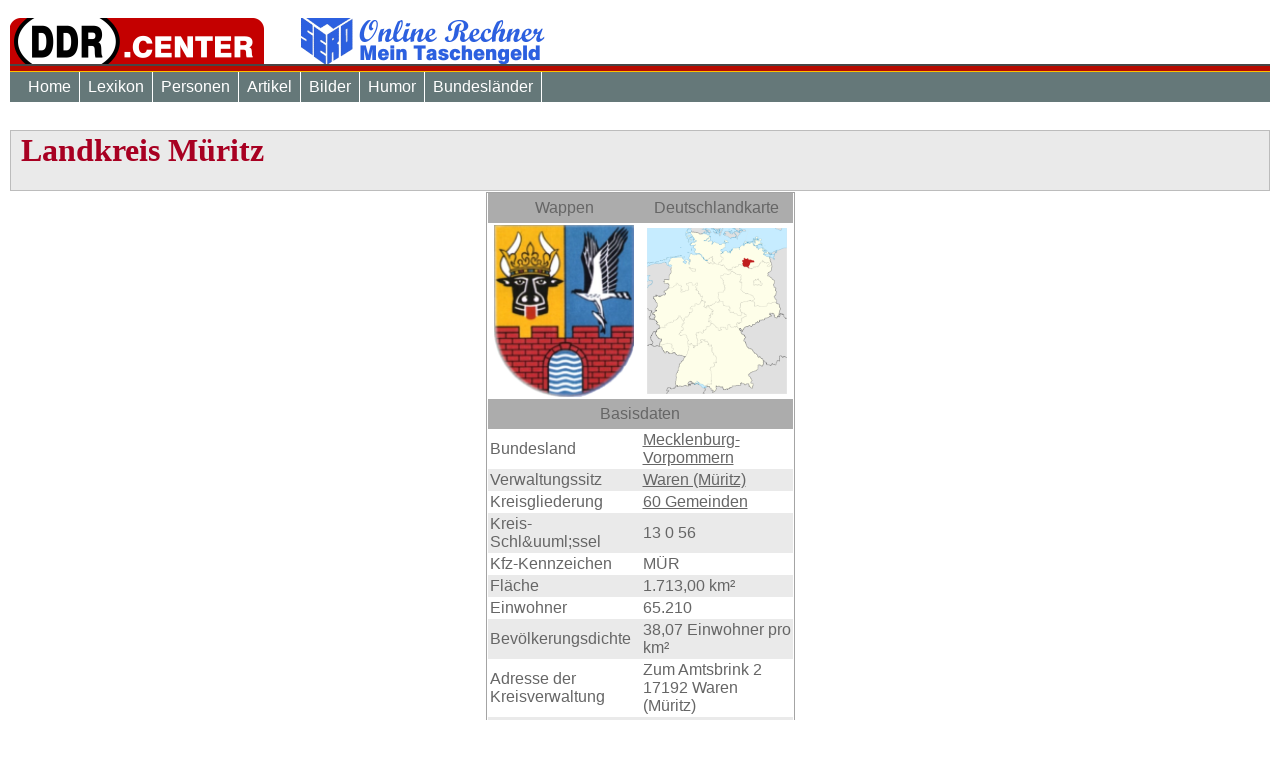

--- FILE ---
content_type: text/html; charset=UTF-8
request_url: https://www.ddr.center/landkreis/mueritz.html
body_size: 8005
content:
<script type="text/javascript">
function email(name, domain,tld, link) {
	var link = "<a href='mailto:"+name+"@"+domain+"."+tld+"'>"+link+"</a>";
	document.write(link);
}
</script>

<script type="text/javascript">
function fbshare(){
var sharer = "https://www.facebook.com/sharer/sharer.php?u=";
window.open(sharer + location.href,'sharer', 'width=626,height=436');
}
</script> <!DOCTYPE HTML PUBLIC "-//W3C//DTD HTML 4.01 Transitional//EN">
<HTML>
<HEAD>
<META HTTP-EQUIV="Content-Type" CONTENT="text/html; charset=ISO-8859-1">
<TITLE>Landkreis Müritz </TITLE>
<meta name="keywords" content="">
<meta http-equiv="content-language" content="de">
<meta name="robots" content="index,follow">
<!--[if lt IE 7.]><script defer type="text/javascript" src="https://www.ddr.center/js/pngfix.js"></script><![endif]-->
<link rel="stylesheet" type="text/css" href='https://www.ddr.center/style.css'>

<link rel="stylesheet" type="text/css" href="https://www.ddr.center/include_menu/ddlevelsmenu-base.css">
<link rel="stylesheet" type="text/css" href="https://www.ddr.center/include_menu/ddlevelsmenu-topbar.css">
<link rel="stylesheet" type="text/css" href="https://www.ddr.center/include_menu/ddlevelsmenu-sidebar.css">
<script type="text/javascript" src="https://www.ddr.center/include_menu/ddlevelsmenu.js">
/***********************************************
* All Levels Navigational Menu- (c) Dynamic Drive DHTML code library (http://www.dynamicdrive.com)
* This notice MUST stay intact for legal use
* Visit Dynamic Drive at http://www.dynamicdrive.com/ for full source code
***********************************************/
</script>

</HEAD>
<BODY>
<!-- google_analytics.php -->
<!-- Global site tag (gtag.js) - Google Analytics -->
<script async src="https://www.googletagmanager.com/gtag/js?id=UA-138443772-1"></script>
<script>
  window.dataLayer = window.dataLayer || [];
  function gtag(){dataLayer.push(arguments);}
  gtag('js', new Date());

  gtag('config', 'UA-138443772-1');
</script>


<TABLE width="1000" cellspacing="0" cellpadding="0" border="0" align="center" bgcolor="#FFFFFF">
<TR><TD bgcolor="#FFFFFF"><div id="main">
<TABLE align="center" width="1260" cellspacing="0" cellpadding="0" border="0">
<TR><TD height="10" width="1260px"><img src="https://www.ddr.center/bilder/spacer.gif" border="0" alt=""></TD>
</TR>
<TR><TD colspan="1"><script>
  window.fbAsyncInit = function() {
    FB.init({
      appId      : '130652170992468',
      xfbml      : true,
      version    : 'v2.10'
    });
    FB.AppEvents.logPageView();
  };

(function(d, s, id) {
  var js, fjs = d.getElementsByTagName(s)[0];
  if (d.getElementById(id)) return;
  js = d.createElement(s); js.id = id;
  js.src = "//connect.facebook.net/de_DE/sdk.js#xfbml=1&version=v2.10&appId=130652170992468";
  fjs.parentNode.insertBefore(js, fjs);
}(document, 'script', 'facebook-jssdk'));
</script>

<script>
FB.getLoginStatus(function(response) {
    statusChangeCallback(response);
});
</script>

<!-- in_header_all.php -->
<!-- ==============================================================================================
		TABELLE mit HEADER
=============================================================================================== -->
<TABLE BORDER="0" CELLSPACING="0" CELLPADDING="0" WIDTH="100%">
    <TR>
        <TD bgcolor="#ffffff" HEIGHT="40"  align="left" width="100%">

            <TABLE BORDER="0" CELLSPACING="0" CELLPADDING="0" WIDTH="100%"><tr>
            <td width="255">
            <a href="https://www.ddr.center"><img src="https://www.ddr.center/bilder/header_4.png"></a>
            </td>
            
            <td valign="middle" align="bottom" ><a href="https://www.ddr.center/sero.html" target="_blank"><img src="https://www.ddr.center/bilder/logo_sero_1.gif"></a>

			</td>

            </tr></table>       

        </TD>
    </TR>
    
    <TR><TD bgcolor="#464646" HEIGHT="2"></TD></TR>
    <TR><TD bgcolor="#B70A00" HEIGHT="5"></TD></TR>
    <TR><TD bgcolor="#FFBF00" HEIGHT="1"></TD></TR>
    
    <TR>    
        <TD style="background:#657879;" HEIGHT="30"> 
        <TABLE BORDER="0" CELLSPACING="0" CELLPADDING="0" WIDTH="100%"><tr>
        <td width="10">
        </td>
        
        <td>
          <!-- ==============================================================================================
		  		NAVIGATION HEADER
		  =============================================================================================== -->
            <div id="ddtopmenubar" class="mattblackmenu">
			<ul>
                <li><a href="https://www.ddr.center/index.php">Home</a></li>	
				<li><a href="https://www.ddr.center/ddr_lexikon.html">Lexikon</a></li>
				<li><a href="https://www.ddr.center/ddr_persoenlichkeiten.html">Personen</a></li>
				<!--<li><a href="https://www.ddr.center/shopzen/">DDR Kaufhalle</a></li> -->
                <li><a href="https://www.ddr.center/texte_infos.html" rel="submenu_texte">Artikel</a></li>
                <li><a href="https://www.ddr.center/bilder_aus_der_ddr.html" rel="submenu_bilder">Bilder</a></li>
				<li><a href="https://www.ddr.center/ddr_witzige_tools_und_lustige_themen.html">Humor</a></li>
                <li><a href="https://www.ddr.center/neue_bundeslaender.html"  rel="submenu_laender">Bundesl&auml;nder</a></li>
                <!--<li><a href="https://www.ddr.center/angebote">Spruchbilder</a></li> -->
              </ul>
            </div>
        </td>
        <td width="200">
        </td>
        </tr></table>
        
        
      	
        </TD>
    </TR>
</TABLE>
<br>




<script type="text/javascript">ddlevelsmenu.setup("ddtopmenubar", "topbar")</script>
 
       <ul id="submenu_laender" class="ddsubmenustyle">
        <li><a href="https://www.ddr.center/bundesland/brandenburg.html">Brandenburg</a></li>
        <li><a href="https://www.ddr.center/bundesland/freistaat_sachsen.html">Freistaat Sachsen</a></li>
        <li><a href="https://www.ddr.center/bundesland/freistaat_thueringen.html">Freistaat Th&uuml;ringen</a></li>
        <li><a href="https://www.ddr.center/bundesland/mecklenburg_vorpommern.html">Mecklenburg-Vorpommern</a></li>
        <li><a href="https://www.ddr.center/bundesland/sachsen_anhalt.html">Sachsen-Anhalt</a></li>
        <li><a href="https://www.ddr.center/landkreis/landkreise_in_den_neuen_bundeslaendern.html">Landkreise von A-Z</a></li>
        <li><a href="https://www.ddr.center/staedte/bevoelkerungsreichste_staedte_gemeinden_in_den_neuen_bundeslaendern.html">Bev&ouml;lkerungsreichte St&auml;dte</a></li>
        </ul> 


<!-- --------------------------------------- -->
<!--M E N � P U N K T    Texte -->
<!-- --------------------------------------- -->
<ul id="submenu_texte" class="ddsubmenustyle">


<li><a href="https://www.ddr.center/thema-dokumente.html">Dokumente</a>
  <ul>  
      <li><a href="https://www.ddr.center/thema-dokumente-militaer.html" >Militär</a></li>
      <li><a href="https://www.ddr.center/thema-dokumente-politische_erklaerungen.html" >Politische Erklärungen</a></li>
      <li><a href="https://www.ddr.center/thema-dokumente-volkspolizei.html" >Volkspolizei</a></li>
    </ul>
</li>
	
<li><a href="https://www.ddr.center/thema-themen.html">Themen</a>
  <ul>  
      <li><a href="https://www.ddr.center/thema-themen-alltag.html" >Alltag</a></li>
      <li><a href="https://www.ddr.center/thema-themen-arbeitsleben.html" >Arbeitsleben</a></li>
      <li><a href="https://www.ddr.center/thema-themen-damals.html" >Damals</a></li>
      <li><a href="https://www.ddr.center/thema-themen-essen_trinken.html" >Essen &amp; Trinken</a></li>
      <li><a href="https://www.ddr.center/thema-themen-familie_kindheit.html" >Familie &amp; Kindheit</a></li>
      <li><a href="https://www.ddr.center/thema-themen-freizeit_urlaub.html" >Freizeit &amp; Urlaub</a></li>
      <li><a href="https://www.ddr.center/thema-themen-kirche_religion.html" >Kirche &amp; Religion</a></li>
      <li><a href="https://www.ddr.center/thema-themen-kunst_kultur.html" >Kunst &amp; Kultur</a></li>
      <li><a href="https://www.ddr.center/thema-themen-kuriositaeten_skuriles.html" >Kuriositäten &amp; Skuriles</a></li>
      <li><a href="https://www.ddr.center/thema-themen-mauer_wende_einheit.html" >Mauer, Wende, Einheit</a></li>
      <li><a href="https://www.ddr.center/thema-themen-militaer.html" >Militär</a></li>
      <li><a href="https://www.ddr.center/thema-themen-ostalgie.html" >Ostalgie</a></li>
      <li><a href="https://www.ddr.center/thema-themen-politik_gesellschaft.html" >Politik &amp; Gesellschaft</a></li>
      <li><a href="https://www.ddr.center/thema-themen-produkte_aus_der_ddr.html" >Produkte aus der DDR</a></li>
      <li><a href="https://www.ddr.center/thema-themen-schule_ausbildung.html" >Schule &amp; Ausbildung</a></li>
      <li><a href="https://www.ddr.center/thema-themen-wohnen_haushalt.html" >Wohnen &amp; Haushalt</a></li>
    </ul>
</li>
	

<!--M E N � P U N K T    Kataloge -->
<li><a href="https://www.ddr.center/ddr_kataloge.html">Kataloge</a>
  <ul>
  
  <li><a href="https://www.ddr.center/katalog/genex_zusatz_1988.html" >GENEX 1988</a></li>
  
  <li><a href="https://www.ddr.center/katalog/konsum_moebel_1962.html" >Konsum M&ouml;belkatalog 1962</a></li>
  
  <li><a href="https://www.ddr.center/katalog/vero_katalog.html" >VERO Katalog Demusa</a></li>
  
  <li><a href="https://www.ddr.center/katalog/genex_1989.html" >GENEX Katalog 1989</a></li>
  
  <li><a href="https://www.ddr.center/katalog/genex_1990.html" >GENEX Katalog 1990</a></li>
  
  <li><a href="https://www.ddr.center/katalog/konsument_winter_1974.html" >KONSUMENT Versandhandel Katalog Winter 1974</a></li>
  
  <li><a href="https://www.ddr.center/katalog/schulbuch_mathematik_1_klasse.html" >Schulbuch Mathematik Klasse 1</a></li>
  
  <li><a href="https://www.ddr.center/katalog/schulbuch_heimatkunde_3_klasse.html" >Schulbuch Heimatkunde Klasse 3</a></li>
  
  <li><a href="https://www.ddr.center/katalog/schulbuch_vorschule.html" >Vorschule</a></li>
  
  <li><a href="https://www.ddr.center/katalog/preisliste_reparatur_trabant.html" >Preisliste f&uuml;r materielle Leistungen an Stra&szlig;enfahrzeugen Nr. 3.1 d</a></li>
  
  <li><a href="https://www.ddr.center/katalog/goldbroiler_rezepte.html" >Goldbroiler & Ei</a></li>
  
  <li><a href="https://www.ddr.center/katalog/schulbuch_mathematik_2_klasse.html" >Schulbuch Mathematik Klasse 2</a></li>
  
  <li><a href="https://www.ddr.center/katalog/pferderennen_rennbahn_karlshorst.html" >Programmheft Trabrennbahn Karlshorst 1987</a></li>
  
  <li><a href="https://www.ddr.center/katalog/interhotels.html" >Interhotel Katalog DDR</a></li>
  
  <li><a href="https://www.ddr.center/katalog/kuechenrenner.html" >K&uuml;chenrenner f&uuml;r Landschaftskenner</a></li>
  
  <li><a href="https://www.ddr.center/katalog/betriebsanleitung_trabant_601.html" >Betriebsanleitung Trabant 601</a></li>
  
  <li><a href="https://www.ddr.center/katalog/freiheitsentziehung.html" >Freiheitsentziehung</a></li>
  
  <li><a href="https://www.ddr.center/katalog/preisliste_reparatur_simson_s51.html" >Preisliste f&uuml;r materielle Leistungen an Stra&szlig;enfahrzeugen Nr. 4.4</a></li>
  
  <li><a href="https://www.ddr.center/katalog/genex_1978.html" >Genex Katalog 1978 - Geschenkpakete in die DDR</a></li>
  </ul>
</li>
</ul>

<!-- --------------------------------------- -->
<!--M E N � P U N K T    Bilder -->
<!-- --------------------------------------- -->
<ul id="submenu_bilder" class="ddsubmenustyle">
   
  <li><a href="https://www.ddr.center/fotos/alles.html">Alle Bilder</a></li>
    <li><a href="https://www.ddr.center/fotos/alltag.html">Alltag</a>
  <ul>  
      <li><a title="Unterthema 'Arbeitswelt'" href="https://www.ddr.center/fotos/alltag-arbeitswelt-cd1.html" >Arbeitswelt</a></li>
      <li><a title="Unterthema 'Feste, Essen &amp; Trinken'" href="https://www.ddr.center/fotos/alltag-feste_essen_trinken-cd1.html" >Feste, Essen &amp; Trinken</a></li>
      <li><a title="Unterthema 'Freizeit &amp; Urlaub'" href="https://www.ddr.center/fotos/alltag-freizeit_urlaub-cd1.html" >Freizeit &amp; Urlaub</a></li>
      <li><a title="Unterthema 'Gesellschaft &amp; Soziales'" href="https://www.ddr.center/fotos/alltag-gesellschaft_soziales-cd1.html" >Gesellschaft &amp; Soziales</a></li>
      <li><a title="Unterthema 'Musik, Kunst &amp; Kultur'" href="https://www.ddr.center/fotos/alltag-musik_kunst_kultur-cd1.html" >Musik, Kunst &amp; Kultur</a></li>
      <li><a title="Unterthema 'Personen im Alltag'" href="https://www.ddr.center/fotos/alltag-personen_im_alltag-cd1.html" >Personen im Alltag</a></li>
      <li><a title="Unterthema 'Schule &amp; Ausbildung'" href="https://www.ddr.center/fotos/alltag-schule_ausbildung-cd1.html" >Schule &amp; Ausbildung</a></li>
      <li><a title="Unterthema 'Sonstiges'" href="https://www.ddr.center/fotos/alltag-sonstiges-cd1.html" >Sonstiges</a></li>
      <li><a title="Unterthema 'Sport'" href="https://www.ddr.center/fotos/alltag-sport-cd1.html" >Sport</a></li>
      <li><a title="Unterthema 'Straßenansichten'" href="https://www.ddr.center/fotos/alltag-strassenansichten-cd1.html" >Straßenansichten</a></li>
      <li><a title="Unterthema 'Wohnen'" href="https://www.ddr.center/fotos/alltag-wohnen-cd1.html" >Wohnen</a></li>
      <li><a title="Unterthema 'Zeichnungen'" href="https://www.ddr.center/fotos/alltag-zeichnungen-cd1.html" >Zeichnungen</a></li>
    </ul>
</li>

	
<li><a href="https://www.ddr.center/fotos/dokumente.html">Dokumente</a>
  <ul>  
      <li><a title="Unterthema 'Alltag'" href="https://www.ddr.center/fotos/dokumente-alltag-cd1.html" >Alltag</a></li>
      <li><a title="Unterthema 'Arbeitswelt'" href="https://www.ddr.center/fotos/dokumente-arbeitswelt-cd1.html" >Arbeitswelt</a></li>
      <li><a title="Unterthema 'Ausweise'" href="https://www.ddr.center/fotos/dokumente-ausweise-cd1.html" >Ausweise</a></li>
      <li><a title="Unterthema 'Geografische Karten'" href="https://www.ddr.center/fotos/dokumente-geografische_karten-cd1.html" >Geografische Karten</a></li>
      <li><a title="Unterthema 'Militär'" href="https://www.ddr.center/fotos/dokumente-militaer-cd1.html" >Militär</a></li>
      <li><a title="Unterthema 'Schule &amp; Ausbildung'" href="https://www.ddr.center/fotos/dokumente-schule_ausbildung-cd1.html" >Schule &amp; Ausbildung</a></li>
      <li><a title="Unterthema 'Sonstiges'" href="https://www.ddr.center/fotos/dokumente-sonstiges-cd1.html" >Sonstiges</a></li>
      <li><a title="Unterthema 'Staat &amp; Politik'" href="https://www.ddr.center/fotos/dokumente-staat_politik-cd1.html" >Staat &amp; Politik</a></li>
      <li><a title="Unterthema 'Symbole &amp; Wappen'" href="https://www.ddr.center/fotos/dokumente-symbole_wappen-cd1.html" >Symbole &amp; Wappen</a></li>
      <li><a title="Unterthema 'Versandhauskataloge'" href="https://www.ddr.center/fotos/dokumente-versandhauskataloge-cd1.html" >Versandhauskataloge</a></li>
    </ul>
</li>

	
<li><a href="https://www.ddr.center/fotos/natur_umwelt.html">Natur &amp; Umwelt</a>
  <ul>  
      <li><a title="Unterthema 'Nutzpflanzen'" href="https://www.ddr.center/fotos/natur_umwelt-nutzpflanzen-cd1.html" >Nutzpflanzen</a></li>
      <li><a title="Unterthema 'Tierwelt'" href="https://www.ddr.center/fotos/natur_umwelt-tierwelt-cd1.html" >Tierwelt</a></li>
    </ul>
</li>

	
<li><a href="https://www.ddr.center/fotos/orte_sehenswürdigkeiten.html">Orte &amp; Sehenswürdigkeiten</a>
  <ul>  
      <li><a title="Unterthema 'Berlin'" href="https://www.ddr.center/fotos/orte_sehenswuerdigkeiten-berlin-cd1.html" >Berlin</a></li>
      <li><a title="Unterthema 'Brandenburg'" href="https://www.ddr.center/fotos/orte_sehenswuerdigkeiten-brandenburg-cd1.html" >Brandenburg</a></li>
      <li><a title="Unterthema 'Freistaat Sachsen'" href="https://www.ddr.center/fotos/orte_sehenswuerdigkeiten-freistaat_sachsen-cd1.html" >Freistaat Sachsen</a></li>
      <li><a title="Unterthema 'Freistaat Thüringen'" href="https://www.ddr.center/fotos/orte_sehenswuerdigkeiten-freistaat_thueringen-cd1.html" >Freistaat Thüringen</a></li>
      <li><a title="Unterthema 'Mecklenburg-Vorpommern'" href="https://www.ddr.center/fotos/orte_sehenswuerdigkeiten-mecklenburg_vorpommern-cd1.html" >Mecklenburg-Vorpommern</a></li>
      <li><a title="Unterthema 'Sachsen-Anhalt'" href="https://www.ddr.center/fotos/orte_sehenswuerdigkeiten-sachsen_anhalt-cd1.html" >Sachsen-Anhalt</a></li>
    </ul>
</li>

	
<li><a href="https://www.ddr.center/fotos/personen.html">Personen</a>
  <ul>  
      <li><a title="Unterthema 'Fernsehen'" href="https://www.ddr.center/fotos/personen-fernsehen-cd1.html" >Fernsehen</a></li>
      <li><a title="Unterthema 'Film'" href="https://www.ddr.center/fotos/personen-film-cd1.html" >Film</a></li>
      <li><a title="Unterthema 'Kunst und Kultur'" href="https://www.ddr.center/fotos/personen-kunst_und_kultur-cd1.html" >Kunst und Kultur</a></li>
      <li><a title="Unterthema 'Literatur'" href="https://www.ddr.center/fotos/personen-literatur-cd1.html" >Literatur</a></li>
      <li><a title="Unterthema 'Musik'" href="https://www.ddr.center/fotos/personen-musik-cd1.html" >Musik</a></li>
      <li><a title="Unterthema 'Politik'" href="https://www.ddr.center/fotos/personen-politik-cd1.html" >Politik</a></li>
      <li><a title="Unterthema 'Sonstige'" href="https://www.ddr.center/fotos/personen-sonstige-cd1.html" >Sonstige</a></li>
      <li><a title="Unterthema 'Sport'" href="https://www.ddr.center/fotos/personen-sport-cd1.html" >Sport</a></li>
      <li><a title="Unterthema 'Theater'" href="https://www.ddr.center/fotos/personen-theater-cd1.html" >Theater</a></li>
      <li><a title="Unterthema 'Wissenschaft'" href="https://www.ddr.center/fotos/personen-wissenschaft-cd1.html" >Wissenschaft</a></li>
    </ul>
</li>

	
<li><a href="https://www.ddr.center/fotos/politik_staat_militär.html">Politik, Staat &amp; Militär</a>
  <ul>  
      <li><a title="Unterthema 'Mauer &amp; Grenze'" href="https://www.ddr.center/fotos/politik_staat_militaer-mauer_grenze-cd1.html" >Mauer &amp; Grenze</a></li>
      <li><a title="Unterthema 'Militär'" href="https://www.ddr.center/fotos/politik_staat_militaer-militaer-cd1.html" >Militär</a></li>
      <li><a title="Unterthema 'Politik &amp; Staat'" href="https://www.ddr.center/fotos/politik_staat_militaer-politik_staat-cd1.html" >Politik &amp; Staat</a></li>
      <li><a title="Unterthema 'Sonstiges'" href="https://www.ddr.center/fotos/politik_staat_militaer-sonstiges-cd1.html" >Sonstiges</a></li>
    </ul>
</li>

	
<li><a href="https://www.ddr.center/fotos/produkte_gegenstände.html">Produkte &amp; Gegenstände</a>
  <ul>  
      <li><a title="Unterthema 'Alltag'" href="https://www.ddr.center/fotos/produkte_gegenstaende-alltag-cd1.html" >Alltag</a></li>
      <li><a title="Unterthema 'Arbeitswelt'" href="https://www.ddr.center/fotos/produkte_gegenstaende-arbeitswelt-cd1.html" >Arbeitswelt</a></li>
      <li><a title="Unterthema 'Audio, Video &amp; TV'" href="https://www.ddr.center/fotos/produkte_gegenstaende-audio_video_tv-cd1.html" >Audio, Video &amp; TV</a></li>
      <li><a title="Unterthema 'Computertechnik'" href="https://www.ddr.center/fotos/produkte_gegenstaende-computertechnik-cd1.html" >Computertechnik</a></li>
      <li><a title="Unterthema 'Foto &amp; Film'" href="https://www.ddr.center/fotos/produkte_gegenstaende-foto_film-cd1.html" >Foto &amp; Film</a></li>
      <li><a title="Unterthema 'Freizeit &amp; Hobby'" href="https://www.ddr.center/fotos/produkte_gegenstaende-freizeit_hobby-cd1.html" >Freizeit &amp; Hobby</a></li>
      <li><a title="Unterthema 'Haushalt'" href="https://www.ddr.center/fotos/produkte_gegenstaende-haushalt-cd1.html" >Haushalt</a></li>
      <li><a title="Unterthema 'Industrieanlagen und - technik'" href="https://www.ddr.center/fotos/produkte_gegenstaende-industrieanlagen_und_technik-cd1.html" >Industrieanlagen und - technik</a></li>
      <li><a title="Unterthema 'Möbel'" href="https://www.ddr.center/fotos/produkte_gegenstaende-moebel-cd1.html" >Möbel</a></li>
      <li><a title="Unterthema 'Schule &amp; Ausbildung'" href="https://www.ddr.center/fotos/produkte_gegenstaende-schule_ausbildung-cd1.html" >Schule &amp; Ausbildung</a></li>
      <li><a title="Unterthema 'Sonstiges'" href="https://www.ddr.center/fotos/produkte_gegenstaende-sonstiges-cd1.html" >Sonstiges</a></li>
      <li><a title="Unterthema 'Spielzeug'" href="https://www.ddr.center/fotos/produkte_gegenstaende-spielzeug-cd1.html" >Spielzeug</a></li>
      <li><a title="Unterthema 'Sport'" href="https://www.ddr.center/fotos/produkte_gegenstaende-sport-cd1.html" >Sport</a></li>
    </ul>
</li>

	
<li><a href="https://www.ddr.center/fotos/technische_anleitungen.html">Technische Anleitungen</a>
  <ul>  
      <li><a title="Unterthema 'Schaltpläne'" href="https://www.ddr.center/fotos/technische_anleitungen-schaltplaene-cd1.html" >Schaltpläne</a></li>
    </ul>
</li>

	
<li><a href="https://www.ddr.center/fotos/verkehrsmittel.html">Verkehrsmittel</a>
  <ul>  
      <li><a title="Unterthema 'Bus'" href="https://www.ddr.center/fotos/verkehrsmittel-bus-cd1.html" >Bus</a></li>
      <li><a title="Unterthema 'Eisenbahn'" href="https://www.ddr.center/fotos/verkehrsmittel-eisenbahn-cd1.html" >Eisenbahn</a></li>
      <li><a title="Unterthema 'LKW'" href="https://www.ddr.center/fotos/verkehrsmittel-lkw-cd1.html" >LKW</a></li>
      <li><a title="Unterthema 'PKW'" href="https://www.ddr.center/fotos/verkehrsmittel-pkw-cd1.html" >PKW</a></li>
      <li><a title="Unterthema 'Sonstiges'" href="https://www.ddr.center/fotos/verkehrsmittel-sonstiges-cd1.html" >Sonstiges</a></li>
      <li><a title="Unterthema 'Wasserfahrzeuge'" href="https://www.ddr.center/fotos/verkehrsmittel-wasserfahrzeuge-cd1.html" >Wasserfahrzeuge</a></li>
      <li><a title="Unterthema 'Zweirad'" href="https://www.ddr.center/fotos/verkehrsmittel-zweirad-cd1.html" >Zweirad</a></li>
    </ul>
</li>

	
</ul></TD></TR>
<TR><TD colspan="1" height="10px"></TD></TR>

<TR><TD valign="top"><table width="100%" style="background:#EAEAEA; margin:0px; border:1px solid; border-color:#BCBCBC">
  <tr><td height="3" valign="top" colspan="5"><p>
    <h2 class="rot28">&nbsp;<b>Landkreis Müritz</b></h2>
    </p></td></tr>
  <tr>
    <td width="7" class="headerfont_blau"></td>
    <td width="86"  height=20 class="headerfont_blau"></td>
    <td width="590" class="headerfont_blau"></td>
    <td width="100" class="headerfont" align="right"></td>
    <td width="7" class="headerfont_blau"></td>
    </tr>
</table>

<div id="StadtBasisdaten">
  <TABLE width="310" align="center">
    <TR><td valign="top" align="center">      
      <div style="height:auto; width:307px; overflow:hidden; border: solid 1px #A4A4A4;">
        
        <table width=305 border="0" cellpadding="2" bordercolor="#ACACAC" >
          <tr  bgcolor="#ACACAC"><td width="50%" height="30" align="center" class="titel">Wappen</td>
            <td width="50%" align="center" class="titel">Deutschlandkarte</td>
            </tr>
          <tr><td align="center" valign="middle"><a href="https://www.ddr.center/Bilder//foto_2000003427.html"><img src="https://www.ddr.center/uploads/bilder/thumb/2000003427.png" width="140" alt="Wappen von Müritz"></a></td>
            <td align="center" valign="middle"><a href="https://www.ddr.center/Bilder//foto_2000003499.html"><img src="https://www.ddr.center/uploads/bilder/thumb/2000003499.png" width="140" alt="Lage von Müritz in Deutschland"></a></td>
            </tr>
          <tr  bgcolor="#ACACAC"><td colspan="2" height="30" align="center" class="titel">Basisdaten</td></tr>
          
            
          <tr><td height="20">Bundesland</td>
            <td><a href="https://www.ddr.center/bundesland/mecklenburg_vorpommern.html">Mecklenburg-Vorpommern</a></td>
            </tr>
          
            
          <tr bgcolor="#EAEAEA">
            <td height="20">Verwaltungssitz</td>
            <td><a href="https://www.ddr.center/stadt/waren_müritz.html">Waren (Müritz)</a></td>
            </tr>
          
          <tr bgcolor="#FFFFFF">
            <td>Kreisgliederung</td>
            <td><a href="https://www.ddr.center/landkreis_gemeinden/mueritz.html">60 Gemeinden</a></td>
            </tr>
          
          <tr bgcolor="#EAEAEA">
            <td>Kreis-Schl&amp;uuml;ssel</td>
            <td>13 0 56</td>
            </tr>	
          
          <tr bgcolor="#FFFFFF">
            <td>Kfz-Kennzeichen</td>
            <td>MÜR</td>
            </tr>	
          
          <tr bgcolor="#EAEAEA">
            <td>Fl&auml;che</td>
            <td>1.713,00 km&sup2;</td>
            </tr>
          
          <tr bgcolor="#FFFFFF">
            <td>Einwohner</td>
            <td>65.210</td>
            </tr>
          
          <tr bgcolor="#EAEAEA">
            <td>Bev&ouml;lkerungsdichte</td>
            <td>38,07 Einwohner pro km&sup2;</td>
            </tr>
          
          <tr bgcolor="#FFFFFF">
            <td>Adresse der Kreisverwaltung</td>
            <td>Zum Amtsbrink 2<br>17192 Waren (Müritz)</td>
            </tr>			
          
          <tr bgcolor="#EAEAEA">
            <td>Webseite</td>
            <td class="kleiner">http://www.landkreis-mueritz.de</td>
            </tr>			
          </table>
        </div>
      
      </td></tr>
    </table>
</div> 



<div id="artikel">
  <p class="einleitung">Der Landkreis Müritz ist ein Landkreis in der südlichen Mitte des Bundeslandes Mecklenburg-Vorpommern. Nachbarkreise sind im Norden der Landkreis Demmin, im Osten der Landkreis Mecklenburg-Strelitz sowie die kreisfreie Stadt Neubrandenburg, im Süden der brandenburgische Landkreis Ostprignitz-Ruppin, im Westen der Landkreis Parchim und im Nordwesten der Landkreis Güstrow.</p>
  <p>Der sehr dünn besiedelte Landkreis Müritz verdankt seinen Namen der Müritz, dem größten norddeutschen Binnensee. Die Müritzregion liegt im Herzen der Mecklenburgischen Seenplatte, dem Land der Tausend Seen. Natürliche Flussläufe und schmale Kanäle verbinden die glitzernden Seen zu einem einzigartigen blauen Naturparadies. Im Zentrum der größten zusammenhängenden Seenlandschaft Mitteleuropas liegt die Müritz. Mit 117 km² ist sie Deutschlands größter Binnensee und trägt damit zu Recht den Namen Müritz – „Kleines Meer“. Östlich der Müritz hat der Landkreis einen Anteil am Müritz-Nationalpark, im Nordosten am Naturpark Nossentiner/Schwinzer Heide und im Norden am Naturpark Mecklenburgische Schweiz und Kummerower See. Von den 1.713 km² Kreisfläche sind 12,9 % Wasserfläche und 26,1 % Waldfläche. <br><br>Das wichtigste Wirtschaftszentrum des Landkreises bildet die Stadt Waren (Müritz). Prägende Wirtschaftszweige sind die Landwirtschaft und Fischerei. <br><br>Neben der einmalig schönen Naturlandschaft hat die Müritzregion aber auch dem kulturell interessierten einiges zu bieten. Die MüritzSail und die Seefeste in Waren (Müritz), Röbel, Malchow und Rechlin sind alljährlich festliche Höhepunkte. Die Müritz-Saga  wurde eigens für die FreiLuftSpiele Waren (Müritz) geschaffen. Die Städte Ulrichshusen, Marihn, Ludorf und Varchentin sind Spielorte der Festspiele Mecklenburg-Vorpommern des mit jährlich über 100 Konzerten drittgrößten Musikfestivals in Deutschland bei denen namhafte Solisten und Dirigenten, renommierte Orchester und Chöre Konzerte geben in der stimmungsvollen Atmosphäre historischer Architektur und malerischer Landschaft.</p>
  <p></p>
</div> 

<!-- Landkreise -->
<a name="kreis_gemeinden"></a>
<h2>Kreisgliederung</h2>
<div id="artikel">
  
      
  <p>Zum Landkreis Müritz geh&ouml;ren 4 St&auml;dte und 56 kreis&shy;zugeh&ouml;rige Gemeinden.
    </p>
</div> 

<H3>St&auml;dte:</H3><P><SPAN  class="headerfont_blau"><A href="http://www.ddr.center/stadt/malchow_mecklenburg.html">Malchow (Mecklenburg)</A></SPAN>, <SPAN  class="headerfont_blau"><A href="http://www.ddr.center/stadt/penzlin.html">Penzlin</A></SPAN>, <SPAN  class="headerfont_blau"><A href="http://www.ddr.center/stadt/roebel_mueritz.html">Röbel (Müritz)</A></SPAN>, <SPAN  class="headerfont_blau"><A href="http://www.ddr.center/stadt/waren_mueritz.html">Waren (Müritz)</A></SPAN></P><H3>Verbandsfreie Gemeinden:</H3><P><SPAN  class="headerfont_blau"><A href="http://www.ddr.center/stadt/alt_schwerin.html">Alt Schwerin</A></SPAN>, <SPAN  class="headerfont_blau"><A href="http://www.ddr.center/stadt/altenhof_mecklenburg.html">Altenhof (Mecklenburg)</A></SPAN>, <SPAN  class="headerfont_blau"><A href="http://www.ddr.center/stadt/ankershagen.html">Ankershagen</A></SPAN>, <SPAN  class="headerfont_blau"><A href="http://www.ddr.center/stadt/bollewick.html">Bollewick</A></SPAN>, <SPAN  class="headerfont_blau"><A href="http://www.ddr.center/stadt/buchholz_bei_roebel.html">Buchholz (bei Röbel)</A></SPAN>, <SPAN  class="headerfont_blau"><A href="http://www.ddr.center/stadt/buetow.html">Bütow</A></SPAN>, <SPAN  class="headerfont_blau"><A href="http://www.ddr.center/stadt/fincken.html">Fincken</A></SPAN>, <SPAN  class="headerfont_blau"><A href="http://www.ddr.center/stadt/fuenfseen.html">Fünfseen</A></SPAN>, <SPAN  class="headerfont_blau"><A href="http://www.ddr.center/stadt/goehren_lebbin.html">Göhren-Lebbin</A></SPAN>, <SPAN  class="headerfont_blau"><A href="http://www.ddr.center/stadt/gotthun.html">Gotthun</A></SPAN>, <SPAN  class="headerfont_blau"><A href="http://www.ddr.center/stadt/grabow_below.html">Grabow-Below</A></SPAN>, <SPAN  class="headerfont_blau"><A href="http://www.ddr.center/stadt/grabowhoefe.html">Grabowhöfe</A></SPAN>, <SPAN  class="headerfont_blau"><A href="http://www.ddr.center/stadt/gross_dratow.html">Groß Dratow</A></SPAN>, <SPAN  class="headerfont_blau"><A href="http://www.ddr.center/stadt/gross_gievitz.html">Groß Gievitz</A></SPAN>, <SPAN  class="headerfont_blau"><A href="http://www.ddr.center/stadt/gross_kelle.html">Groß Kelle</A></SPAN>, <SPAN  class="headerfont_blau"><A href="http://www.ddr.center/stadt/gross_plasten.html">Groß Plasten</A></SPAN>, <SPAN  class="headerfont_blau"><A href="http://www.ddr.center/stadt/hinrichshagen_mecklenburg.html">Hinrichshagen (Mecklenburg)</A></SPAN>, <SPAN  class="headerfont_blau"><A href="http://www.ddr.center/stadt/hohen_wangelin.html">Hohen Wangelin</A></SPAN>, <SPAN  class="headerfont_blau"><A href="http://www.ddr.center/stadt/jabel.html">Jabel</A></SPAN>, <SPAN  class="headerfont_blau"><A href="http://www.ddr.center/stadt/kargow.html">Kargow</A></SPAN>, <SPAN  class="headerfont_blau"><A href="http://www.ddr.center/stadt/kieve.html">Kieve</A></SPAN>, <SPAN  class="headerfont_blau"><A href="http://www.ddr.center/stadt/klein_lukow.html">Klein Lukow</A></SPAN>, <SPAN  class="headerfont_blau"><A href="http://www.ddr.center/stadt/klink.html">Klink</A></SPAN>, <SPAN  class="headerfont_blau"><A href="http://www.ddr.center/stadt/klocksin.html">Klocksin</A></SPAN>, <SPAN  class="headerfont_blau"><A href="http://www.ddr.center/stadt/krukow_mecklenburg.html">Krukow (Mecklenburg)</A></SPAN>, <SPAN  class="headerfont_blau"><A href="http://www.ddr.center/stadt/lansen_schoenau.html">Lansen-Schönau</A></SPAN>, <SPAN  class="headerfont_blau"><A href="http://www.ddr.center/stadt/lapitz.html">Lapitz</A></SPAN>, <SPAN  class="headerfont_blau"><A href="http://www.ddr.center/stadt/laerz.html">Lärz</A></SPAN>, <SPAN  class="headerfont_blau"><A href="http://www.ddr.center/stadt/leizen.html">Leizen</A></SPAN>, <SPAN  class="headerfont_blau"><A href="http://www.ddr.center/stadt/ludorf.html">Ludorf</A></SPAN>, <SPAN  class="headerfont_blau"><A href="http://www.ddr.center/stadt/mallin.html">Mallin</A></SPAN>, <SPAN  class="headerfont_blau"><A href="http://www.ddr.center/stadt/massow.html">Massow</A></SPAN>, <SPAN  class="headerfont_blau"><A href="http://www.ddr.center/stadt/melz.html">Melz</A></SPAN>, <SPAN  class="headerfont_blau"><A href="http://www.ddr.center/stadt/moellenhagen.html">Möllenhagen</A></SPAN>, <SPAN  class="headerfont_blau"><A href="http://www.ddr.center/stadt/moltzow.html">Moltzow</A></SPAN>, <SPAN  class="headerfont_blau"><A href="http://www.ddr.center/stadt/neu_gaarz.html">Neu Gaarz</A></SPAN>, <SPAN  class="headerfont_blau"><A href="http://www.ddr.center/stadt/nossentiner_huette.html">Nossentiner Hütte</A></SPAN>, <SPAN  class="headerfont_blau"><A href="http://www.ddr.center/stadt/penkow.html">Penkow</A></SPAN>, <SPAN  class="headerfont_blau"><A href="http://www.ddr.center/stadt/priborn.html">Priborn</A></SPAN>, <SPAN  class="headerfont_blau"><A href="http://www.ddr.center/stadt/puchow.html">Puchow</A></SPAN>, <SPAN  class="headerfont_blau"><A href="http://www.ddr.center/stadt/rechlin.html">Rechlin</A></SPAN>, <SPAN  class="headerfont_blau"><A href="http://www.ddr.center/stadt/schloen.html">Schloen</A></SPAN>, <SPAN  class="headerfont_blau"><A href="http://www.ddr.center/stadt/schwarz_mecklenburg.html">Schwarz (Mecklenburg)</A></SPAN>, <SPAN  class="headerfont_blau"><A href="http://www.ddr.center/stadt/schwinkendorf.html">Schwinkendorf</A></SPAN>, <SPAN  class="headerfont_blau"><A href="http://www.ddr.center/stadt/sietow.html">Sietow</A></SPAN>, <SPAN  class="headerfont_blau"><A href="http://www.ddr.center/stadt/silz_mecklenburg.html">Silz (Mecklenburg)</A></SPAN>, <SPAN  class="headerfont_blau"><A href="http://www.ddr.center/stadt/stuer.html">Stuer</A></SPAN>, <SPAN  class="headerfont_blau"><A href="http://www.ddr.center/stadt/torgelow_am_see.html">Torgelow am See</A></SPAN>, <SPAN  class="headerfont_blau"><A href="http://www.ddr.center/stadt/varchentin.html">Varchentin</A></SPAN>, <SPAN  class="headerfont_blau"><A href="http://www.ddr.center/stadt/vielist.html">Vielist</A></SPAN>, <SPAN  class="headerfont_blau"><A href="http://www.ddr.center/stadt/vipperow.html">Vipperow</A></SPAN>, <SPAN  class="headerfont_blau"><A href="http://www.ddr.center/stadt/vollrathsruhe.html">Vollrathsruhe</A></SPAN>, <SPAN  class="headerfont_blau"><A href="http://www.ddr.center/stadt/walow.html">Walow</A></SPAN>, <SPAN  class="headerfont_blau"><A href="http://www.ddr.center/stadt/wredenhagen.html">Wredenhagen</A></SPAN>, <SPAN  class="headerfont_blau"><A href="http://www.ddr.center/stadt/zepkow.html">Zepkow</A></SPAN>, <SPAN  class="headerfont_blau"><A href="http://www.ddr.center/stadt/zislow.html">Zislow</A></SPAN></P>



--- FILE ---
content_type: text/css
request_url: https://www.ddr.center/style.css
body_size: 3584
content:
/* @charset "utf-8"; */



body, table { font-size: 1em; font-family:Verdana, Arial, sans-serif; font-weight:normal; color:#464646;	text-decoration: none;}

ul, ol, dl {
	padding: 0;
	margin: 0;
}
h1, h2, h3, h4, h5, h6, p {
	margin-top: 0;	 
	padding-right: 1px;
	padding-left:  1px; 
}
a img { 	border: none;}

.container {
	width: 80%;
	max-width: 1260px;
	min-width: 780px;
	background-color: #FFF;
	margin: 0 auto; 
}

.container2 {
	width: 1000px;
	background-color: #FFF;
	margin: 0 auto;
	float:left; 
}

.header {	background-color: #fff;}

.sidebar1 {
	float: right;
	width: 212px;
	background-color: #fff;
	padding-bottom: 10px;
}
.content {
	max-width: 900px;
	padding: 10px 0;
	width: 70%;
	float: left;
}

.content ul, .content ol { 	padding: 0 15px 15px 40px; }

ul.nav {
	list-style: none; 
	border-top: 1px solid #666;
	margin-bottom: 15px; 
}
ul.nav li {	border-bottom: 1px solid #666; }
ul.nav a, ul.nav a:visited { 
	padding: 5px 5px 5px 15px;
	display: block; 
	text-decoration: none;
	background-color: #fff;
	color: #000;
}
ul.nav a:hover, ul.nav a:active, ul.nav a:focus { 	color: #FFF;}


.footer {
	padding: 10px 0;
	position: relative;
	clear: both; 
}

.fltrt { 
	float: right;
	margin-left: 8px;
}
.fltlft {
	float: left;
	margin-right: 8px;
}
.clearfloat { 
	clear:both;
	height:0;
	font-size: 1px;
	line-height: 0px;
}


table{border-collapse: separate; border-spacing:0px; padding:0px; border:0px;}
td {font-size: 16px; font-family: Verdana, Arial, sans-serif; color:#666666; text-decoration: none}

.formular  {font-family:Verdana; font-size:11px; color:#A53A00; background-color:transparent; border:1px solid #D8D8D8;}
fieldset { border:1px solid #99001F }
legend {padding: 0.2em 0.5em; border:1px solid #6C0316; color:#99001F; font-size:90%; text-align:right;}

a:link 		{font-size: 16px; font-family: Verdana, Arial, sans-serif; color:#666666; text-decoration: underline}
a:visited 	{font-size: 16px; font-family: Verdana, Arial, sans-serif; color:#666666; text-decoration: underline}
a:hover 	{font-size: 16px; font-family: Verdana, Arial, sans-serif; color:#666666; text-decoration: underline}
a:active 	{font-size: 16px; font-family: Verdana, Arial, sans-serif; color:#666666; text-decoration: underline}
a:focus 	{font-size: 16px; font-family: Verdana, Arial, sans-serif; color:#666666; text-decoration: underline}



textarea {
	margin-top: 3px;
	margin-left:3px;
	margin-right:3px;
	background:#FFFFFF;
	font-family:Arial;
	font-size:8pt;
	color=#000000;
	padding: 3px
}
textfield {
	margin-top: 3px;
	margin-left:3px;
	margin-right:3px;
	background:#99CCFF;
	font-family:Arial;
	font-size:8pt;
	color=#000000
    padding: 3px
}

select {background-color: #FFDD78; font: 8pt Verdana, Arial, sans-serif;}


h1 {font-family: "Arial Black", Gadget, sans-serif, sans-serif;  font-size:30px;  font-weight:bolder; color: #003365;  text-decoration: none;text-align:left; display:inline;}
h2 {font-size:15px; font-family:Verdana, Arial, sans-serif; color:#C30027; text-decoration:none; display:inline;font-weight:bold;}
h3 {font-size:12px; font-family:Verdana, Arial, sans-serif; color:#C30027; text-decoration:none; display:inline;font-weight:bold;}

h2 a:link,a:visited ,a:hover  {font-size:15px; font-family:Verdana, Arial, sans-serif; color:#C30027; text-decoration:none; display:inline;font-weight:bold;}
h2 a:hover  {font-size:15px; font-family:Verdana, Arial, sans-serif; color:#C30027; text-decoration:underline; display:inline;font-weight:bold;}


p {font-size: 16px; font-family: Verdana, Arial, sans-serif; color:#666666; text-decoration: none;}

li {font-family: Verdana, Arial, Helvetica, sans-serif; font-size: 16px; line-height:18px; margin-right:10px; font-weight:normal; color:#666666; text-decoration: none; text-align:left;}

blockquote {font-family: Verdana, Arial, Helvetica, sans-serif; font-size: 9pt; font-weight:normal; color: #000000; text-decoration: none; text-align:left;}
img {border:none;}


.navitext_ueberschrift 	{font-family: Verdana, Arial, Helvetica, sans-serif;  font-size: 12px;  font-weight: bold; color: #FF0000;  text-decoration: none;}
a.navitext_ueberschrift {font-family: Verdana, Arial, Helvetica, sans-serif;  font-size: 12px;  font-weight: bold; color: #FF0000;  text-decoration: none;}
.navitext_teaser 		{font-family: Verdana, Arial, Helvetica, sans-serif;  font-size: 16px;  font-weight: bold; color: #003365;  text-decoration: none;}
a.navitext_teaser	    {font-family: Verdana, Arial, Helvetica, sans-serif;  font-size: 16px;  font-weight: bold; color: #003365;  text-decoration: none;}
a.navitext_teaser:hover {font-family: Verdana, Arial, Helvetica, sans-serif;  font-size: 16px;  font-weight: bold; color: #003365;  text-decoration: none;}

.headerfont        						{font-size: 11px; font-family: Verdana, Arial, sans-serif; font-weight: normal;color:#929292; text-decoration: none}
.headerfont a:link, .headerfont a:visited	{color:#ffffff; text-decoration: none}
.headerfont a:hover						{color:#FF0000; text-decoration: none}

.headerfont_12_weis        		{font-size: 12px; font-family: Verdana, Arial, sans-serif; font-weight: normal;color:#ffffff; text-decoration: none}
.headerfont_12_weis a:link		{color:#ffffff; text-decoration: none}
.headerfont_12_weis a:visited	{color:#ffffff; text-decoration: none}
.headerfont_12_weis a:hover		{color:#D8D8D8; text-decoration: none}
.headerfont_9_weis        		{font-size: 9px; font-family: Verdana, Arial, sans-serif; font-weight: normal;color:#ffffff; text-decoration: none}

.text_anzeige        						{font-size: 11px; font-family: Verdana, Arial, sans-serif; color:#2E2E2E; text-decoration: none}
.text_anzeige a:link, .text_anzeige a:visited	{color:#82C300; text-decoration: none}
.text_anzeige a:hover						{color:#929292; text-decoration: none}

.person_pic_untertitel        						{font-size: 5px; font-family: Verdana, Arial, sans-serif; color:#2E2E2E; text-decoration: none, line-height:60%}
.person_pic_untertitel a:link, .person_pic_untertitel a:visited	{color:#82C300; text-decoration: none}
.person_pic_untertitel a:hover						{color:#929292; text-decoration: none}


.text_9        						{font-size: 9px; font-family: Verdana, Arial, sans-serif; color:#2E2E2E; text-decoration: none, line-height:60%}
.text_9 a:link, .text_9 a:visited	{color:#82C300; text-decoration: none}
.text_9 a:hover						{color:#929292; text-decoration: none}

.text_9_blau        						{font-size: 9px; font-family: Verdana, Arial, sans-serif; color:#0082C3; text-decoration: none}
.text_9_blau a:link, .text_9_blau a:visited	{color:#0082C3; text-decoration: none}
.text_9_blau a:hover						{color:#0082C3; text-decoration: none}

.text_normal        						{font-size: 16px; font-family: Verdana, Arial, sans-serif; color:#666666; text-decoration: none}
.text_normal a:link, .text_normal a:visited	{color:#82C300; text-decoration: none}
.text_normal a:hover						{color:#929292; text-decoration: none}

.text_normal_fett        						{font-size: 11px; font-family: Verdana, Arial, sans-serif; color:#666666; font-weight:bold;text-decoration: none}
.text_normal_fett a:link, .text_normal_fett a:visited	{color:#82C300; text-decoration: none}
.text_normal_fett a:hover						{color:#929292; text-decoration: none}

.text_titel        					{font-size: 13px; font-family: Verdana, Arial, sans-serif; color:#C30027; font-weight:bold; text-decoration: none}
.text_titel a:link, .text_titel a:visited	{color:#C30027; text-decoration: none}
.text_titel a:hover					{color:#E14400; text-decoration: none}

.text_headline        					{font-size:18px; font-family:Verdana, Arial, sans-serif; color:#C40000; text-decoration:none; font-weight:bold;}
.text_headline a:link, .text_headline a:visited	{font-size:18px; font-family:Verdana, Arial, sans-serif; color:#C40000;text-decoration: none}
.text_headline a:hover					{ color:#C40000;text-decoration: none}

.headerfont_blau {font-size: 11px; font-family: Verdana, Arial, sans-serif; color:#0082C3; text-decoration: none}
.headerfont_blau a:link, .headerfont_blau a:visited {font-size: 13px; font-family: Verdana, Arial, sans-serif; color:#0082C3; text-decoration: none}
.headerfont_blau a:hover {fcolor:#A50021; text-decoration: none}

.headerfont_blau16 {font-size: 16px; font-family: Verdana, Arial, sans-serif; color:#006EA5; text-decoration: none}

.headerfont_blau_klein {font-size: 11px; font-family: Verdana, Arial, sans-serif; color:#0082C3; text-decoration: none}
.headerfont_blau_klein a:link, .headerfont_blau_klein a:visited {font-size: 11px; font-family: Verdana, Arial, sans-serif; color:#0082C3; text-decoration: none}
.headerfont_blau_klein a:hover {color:#A50021; text-decoration: none}

.headerfont_grau a:link, .headerfont_grau a:visited {font-size: 12px; font-family: Verdana, Arial, sans-serif; color:#505050; text-decoration: none}
.headerfont_grau a:hover {font-size: 12px; font-family: Verdana, Arial, sans-serif; color:#A50021; text-decoration: none}
.headerfont_grau {font-size: 12px; font-family: Verdana, Arial, sans-serif; color:#505050; text-decoration: none}

.rot28 {font-family: Times New Roman,Times,serif; color:#A80022; font-size:32px; display:inline; text-decoration: none }
.weis32 {font-size: 32px; font-family: Verdana, Arial, sans-serif; color:#ffffff; font-weight:bold;text-decoration: none}
.grau20 {font-size: 20px; font-family: Verdana, Arial, sans-serif; color:#3A4148; font-weight:bold;text-decoration: none}
.CanvasAngebot {font-size: 16px; font-family: Verdana, Arial, sans-serif; color:#ffffff; font-weight:normal;text-decoration: none; padding:5px}


/* ------------------------------------------------------------------------------*/
/* Listen Header Tabelle*/
/* ------------------------------------------------------------------------------*/
.ListHeader {background:#A50000; margin:0px; border:1px solid; border-color:#BCBCBC}
.ListHeaderScrollBalken {background: url(bilder/blk_2_orange_800x25.png) no-repeat;}
.ListHeaderScrollText {font-size: 16px; font-family: Verdana, Arial, sans-serif; color:#ffffff; font-weight:bold;text-decoration: none}
.ListHeaderTitleText {font-size: 28px; font-family: Verdana, Arial, sans-serif; color:#ffffff; font-weight:bold;text-decoration: none}
.ListHeaderSubTitleText {font-size: 16px; font-family: Verdana, Arial, sans-serif; background-color: red;color:#ffffff; font-weight:bold;text-decoration: none}

.ListThumbBox {height:127px; width:127px; overflow:hidden;}
.ListThumbBoxBalken {position:absolute;top:2px;left:0px;border:none;}
.ListThumbBoxLupe {position:absolute;top:2px;left:20px;border:none;}
.ListThumbBoxService {position:absolute;top:2px;left:50px;border:none;}
.ListThumbBoxText {position:absolute;top:2px;left:80px;font-size:12px;font-family:Verdana,Arial,sans-serif;color:#ffffff;font-weight:bold;text-decoration:none}

.KatalogLupeLeft {position:absolute;top:-20px;left:10px;border:none;}
.KatalogLupeRight {position:absolute;top:-20px;left:305px;border:none;}

.eingestanzt {
    text-shadow: 0px -1px 0px #555555, 
                 0px 1px 0px #EEEEEE;
}


/* ------------------------------------------------------------------------------*/
/*  Paginator: Blätterleisten
/* ------------------------------------------------------------------------------*/
.Pages{text-align:center;margin-bottom:20px;margin-top:20px}
.Paginator{font-size:12px;line-height:22px;padding-top:6px;margin-left:auto;margin-right:auto}
.Paginator a,.pageList .this-page{padding:2px 6px;border:solid 1px #eee;background:#fff;text-decoration:none}
.Paginator a:visited{padding:2px 6px;border:solid 1px #eee;background:#fff;text-decoration:none}
.Paginator .AtStart{margin-right:20px;padding:2px 6px;border:solid 1px #eee;background:#fff;color:#bbb}
.Paginator .Prev{margin-right:20px;padding:2px 6px;border:solid 1px #eee;background:#fff}
.Paginator .break{padding:2px 6px;border:none;background:#fff;text-decoration:none;color:#bbb}
.Paginator .Next{margin-left:20px;padding:2px 6px;border:solid 1px #eee;background:#fff}
.Paginator .AtEnd{margin-left:20px;padding:2px 6px;border:solid 1px #eee;background:#fff;color:#bbb}.Paginator .this-page{padding:2px 6px;border:solid 1px #eee;font-weight:bold;vertical-align:top;background:#fff;color:#FF0084}
.Paginator a:visited:hover,.Paginator a:hover,.Paginator a:active{color:#fff;background:#0063DC;border-color:#fff;text-decoration:none}
.Pages div.Results{text-align:center;font:11px/15px Arial,Helvetica;color:#bbb;margin-top:8px}
.Paginator_2{font-size:12px;padding-top:5px;margin-left:auto;margin-right:auto}
.Paginator_2 a,.Paginator_2 a:visited,.Paginator_2 a.this-page{padding:2px 6px;border:solid 1px #ddd;background:#fff;text-decoration:none;margin-right:2px;margin-left:2px}
.Paginator_2 a.Prev{margin-right:20px;padding:2px 6px;border:solid 2px #ddd;background:#fff}
.Paginator_2 .break{padding:2px 6px;border:none;background:#fff;text-decoration:none}
.Paginator_2 a.Next{margin-left:20px;padding:2px 6px;border:solid 2px #ddd;background:#fff}
.Paginator_2 a.this-page{padding:2px 6px;border-color:#fff;font-weight:bold;vertical-align:top;background:#fff;color:#FF0084}
.Paginator_2 a:hover{color:#fff;background:#0063DC;border-color:#036;text-decoration:none}
.Paginator_2 a.AtStart{margin-right:20px}.Paginator_2 a.AtEnd{margin-left:20px}
.Paginator_2 a.AtStart,.Paginator_2 a.AtStart:link,.Paginator_2 a.AtStart:visited,.Paginator_2 a.AtStart:hover,.Paginator_2 a.AtEnd,.Paginator_2 a.AtEnd:link,.Paginator_2 a.AtEnd:visited,.Paginator_2 a.AtEnd:hover{color:#aaa;background:transparent!important;text-decoration:none;outline:0;border:0;padding:4px 8px}



.mehr {color:#0082C3; text-decoration: none}
.mehr a:link, .mehr a:visited {color:#0082C3; text-decoration: none}
.mehr a:hover {color:#A50021; text-decoration: none}

a.more:link		{font-family: Verdana, Arial, Helvetica, sans-serif;  font-size: 16px;  font-weight: bold; color: #FF0000;  text-decoration: none;}
a.more:hover	{font-family: Verdana, Arial, Helvetica, sans-serif;  font-size: 16px;  font-weight: bold; color: #FF0000;  text-decoration: none;}
a.more:visited	{font-family: Verdana, Arial, Helvetica, sans-serif;  font-size: 16px;  font-weight: bold; color: #FF0000;  text-decoration: none;}

.masonryBox {
  width: 150px;
  margin: 3px;
  border:solid 1px #aaa;
  text-align:left;
  background:#fff;-moz-border-radius:3px;-webkit-border-radius:3px;border-radius:3px;-moz-box-shadow:2px 2px 2px #ddd;-webkit-box-shadow:2px 2px 2px #ddd;box-shadow:2px 2px 2px #ddd;
}

.boxy{padding:3px 3px 3px 3px;}
.boxyBottom{
	/* height:40px; */
	border-top:solid 1px #aaa;text-align:left;background:#f1f1f1;border-radius:3px;
	padding:3px 3px 3px 3px;}


.masonryBoxZitat {
  width: 250px;
  height:auto;
  margin: 3px;
  float: left;
  border:solid 1px #aaa;text-align:left;background:#fff;-moz-border-radius:3px;-webkit-border-radius:3px;border-radius:3px;-moz-box-shadow:2px 2px 2px #ddd;-webkit-box-shadow:2px 2px 2px #ddd;box-shadow:2px 2px 2px #ddd;
}

.boxyZitat{padding:3px 3px 3px 3px;}
.boxyBottomZitat{
	/* height:40px; */
	border-top:solid 1px #aaa;text-align:left;background:#f1f1f1;border-radius:3px;
	padding:3px 3px 3px 3px;}
	


.Zitat h2		 {font-size: 12px; font-family: Verdana, Arial, sans-serif; font-weight: normal;color:#ff5010; text-decoration: none;}
.ZitatText		 {
	font-size: 22px; 
	font-family: Verdana, Arial, Helvetica, sans-serif;
	color: #454545;
	text-decoration: none;
	line-height: 22px;
	text-align: justify;
}
.ZitatText:first-letter{font-size:30px;}
.ZitatAutor		 {font-size: 16px; font-family:Verdana, Arial, sans-serif; font-weight:normal; color:#6A8A4B; text-decoration:none;}
.ZitatAutor_red	 {font-size: 16px; font-family:Verdana, Arial, sans-serif; font-weight:normal; color:#C40000; text-decoration:none;}
.ZitatAutorKlein {font-size: 12px; font-family:Verdana, Arial, sans-serif; font-weight:normal; color:#6A8A4B; text-decoration:none;}

.NaviBox {width:260px; text-align:justify; float:left;box-sizing: border-box;border-radius:9px 9px 9px 9px;background:#EAEAEA;margin-right:10px;margin-bottom:10px;padding:5px;border:solid 1px #aaa;}



/* Für Balkendiagramme */
.barhoriz {
margin: 2px;
width: 50px;
height: 15px;
border: 1px solid #ddd;
-webkit-border-radius: 3px;
-moz-border-radius: 3px;
border-radius: 3px;
overflow: hidden;
background: #fff;
}

.hprogress {
height: 15px;
-webkit-radius: 3px;
-moz-border-radius: 3px;
border-radius: 3px;
font-family: Verdana, Arial, sans-serif;
font-size: 11px;
font-weight: bold;
text-shadow: 0 0 2px #222;
line-height: 13px;
padding: 1px 0 0 4px;
color: #fff;
}


.bargreen {background: #5fd35f;}
.barblue {background: #5599ff;}
.bargrey {background: #555555;}
.barorange {background: #ff7f2a;}